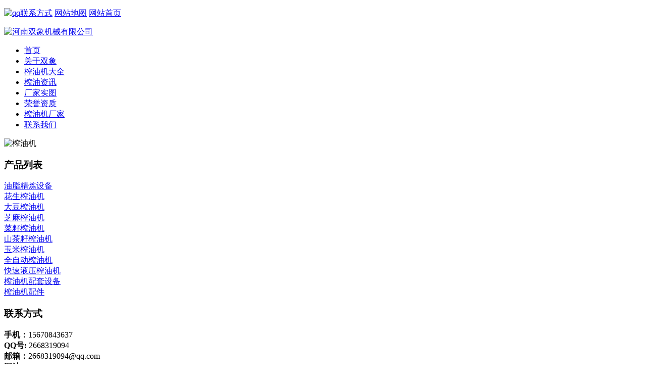

--- FILE ---
content_type: text/html
request_url: http://www.zhayouji114.com/zyjdq/hszyj_1628_2789.html
body_size: 55567
content:
<!DOCTYPE HTML>
<html>
<head>
<meta charset="utf-8" />
<meta name="viewport" content="width=device-width,initial-scale=1,minimum-scale=1,maximum-scale=1,user-scalable=no">
<meta name="format-detection" content="telephone=no">
<meta name="apple-mobile-web-app-capable" content="yes">
<meta name="apple-mobile-web-app-status-bar-style" content="black">
<meta http-equiv="X-UA-Compatible" content="IE=EmulateIE8">
<title>6YL-80型花生榨油机--花生榨油机--河南双象机械有限公司</title>
<meta name="keywords" content="花生榨油机" />
<meta name="description" content="6YL-80型花生榨油机"/>
<link rel="stylesheet" type="text/css" href="/css/style_ui.css" />
<link rel="stylesheet" type="text/css" href="/css/style.css" />
<link rel="stylesheet" type="text/css" media="screen and (max-device-width: 768px)" href="/css/mobile.css" />
<link rel="shortcut icon" href="/favicon.ico"  />
<script src="/js/jquery.min.1.8.2.js"type="text/javascript"></script>
<script src="/js/metinfo_ui.js" type="text/javascript"></script>

<script src="/js/ch.js" type="text/javascript"></script>
<!--[if IE]>
<script src="/js/html5.js" type="text/javascript"></script>
<![endif]-->



</head>
<body>
<header> <div class="site_map"><p> 
<a class="qq" target="_blank" href="http://wpa.qq.com/msgrd?v=3&uin=2668319094&site=qq&menu=yes"><img border="0" 
src="/images/QQ_pic.gif" alt="qq联系方式" title="点击这里给我发消息"/></a>
<a href="http://www.zhayouji114.com/sitemap.html">网站地图</a>
<a href="http://www.zhayouji114.com">网站首页</a> 
</p>
</div>
<div class="logo"><a href="http://www.zhayouji114.com"><img src="/images/logo.png" align="bottom"  alt="河南双象机械有限公司"></a>
</div> </header>
<div class="m-nav">
  <nav class="inner">
    <ul class="list-none">
       
<li><a href="/"  >首页</a></li>
 
<li><a href="/gysx/"  >关于双象</a></li>
 
<li class="currclass"><a href="/zyjdq/"  >榨油机大全</a></li>
 
<li><a href="/zyzx/"  >榨油资讯</a></li>
 
<li><a href="/cjst/"  >厂家实图</a></li>
 
<li><a href="/ryzz/"  >荣誉资质</a></li>
 
<li><a href="/zyjcj/"  >榨油机厂家</a></li>
 
<li><a href="/lxwm/"  >联系我们</a></li>

    </ul>
  </nav>
</div>

<div class="zyj_banner">
  <img alt="榨油机" src="/images/zyj_banner.jpg">
</div>

<div class="sidebar inner">
  <div class="sb_nav">
    <h3 class='title'>产品列表</h3>
    <div class="active b-r" id="sidebar" >
      <dl class="list-none navnow">
         
<dt><a href="/zyjdq/list_1640.html"  class="zm">油脂精炼设备</a></dt>
 
<dt class="currclass"><a href="/zyjdq/list_1628.html"  class="zm">花生榨油机</a></dt>
 
<dt><a href="/zyjdq/list_1629.html"  class="zm">大豆榨油机</a></dt>
 
<dt><a href="/zyjdq/list_1630.html"  class="zm">芝麻榨油机</a></dt>
 
<dt><a href="/zyjdq/list_1631.html"  class="zm">菜籽榨油机</a></dt>
 
<dt><a href="/zyjdq/list_1632.html"  class="zm">山茶籽榨油机</a></dt>
 
<dt><a href="/zyjdq/list_1633.html"  class="zm">玉米榨油机</a></dt>
 
<dt><a href="/zyjdq/list_1634.html"  class="zm">全自动榨油机</a></dt>
 
<dt><a href="/zyjdq/list_1635.html"  class="zm">快速液压榨油机</a></dt>
 
<dt><a href="/zyjdq/list_1636.html"  class="zm">榨油机配套设备</a></dt>
 
<dt><a href="/zyjdq/list_1637.html"  class="zm">榨油机配件</a></dt>

      </dl>

      <div class="clear"></div>
    </div>
    <h3 class='title line'>联系方式</h3>
    <div class="active editor b-r">
      <div>
        <div> <strong>手机：</strong>15670843637<br />
        <strong>QQ号: </strong>2668319094<br />
        <strong>邮箱：</strong>2668319094@qq.com</div> 
         <strong>网站：</strong><a href="http://www.zhayouji114.com">www.zhayouji114.com</a><br />
        <strong>地址：</strong><span>河南省沈丘县城新华北街</span><br />
      <div class="clear"></div></div>
      </div>
    </div>
    <div class='sb_box b-r' >
      <h3 class="title">
        <div class="position">您当前位置：<a  href="/" target="_blank">双象机械有限公司</a> >> <a  href="/zyjdq/" target="_blank">榨油机大全</a> >> <a  href="/zyjdq/list_1628.html" target="_blank">花生榨油机</a> >> 浏览相关资讯</div>
        <span>花生榨油机</span> </h3>
      <div class="clear"></div>
      <div class="active" id="shownews">
        <h1 class="title">6YL-80型花生榨油机</h1>
        <div class="dis_time"><span>来源:河南双象机械有限公司 </span><span>发布日期:2015年04月21日   </span><span>点击数：<Script Language="Javascript" Src="/item/GetHits.asp?Action=Count&GetFlag=0&m=1&ID=2789"></Script>  </span></div>
        <div class="editor"> <div id="MyContent"><span style="margin: 0px; padding: 0px; list-style-type: none; border: 0px; outline: 0px; font-family: Arial, Helvetica, sans-serif, 新宋体; line-height: 21.6000003814697px; font-size: 14px;"><strong style="margin: 0px; padding: 0px; list-style-type: none; border: 0px; outline: 0px;"><img src="/UploadFiles/2015-04/0/2015042114152817224.jpg" /><br />
一、6YL-80型花生榨油机主要技术参数</strong>：<br style="margin: 0px; padding: 0px; list-style-type: none; border: 0px; outline: 0px;" />
<br style="margin: 0px; padding: 0px; list-style-type: none; border: 0px; outline: 0px;" />
1、榨轴转速：40-50转/分&nbsp; &nbsp;<br style="margin: 0px; padding: 0px; list-style-type: none; border: 0px; outline: 0px;" />
&nbsp;<br style="margin: 0px; padding: 0px; list-style-type: none; border: 0px; outline: 0px;" />
2、齿轮箱转动比：19/42*19/57=1：6.63 &nbsp;<br style="margin: 0px; padding: 0px; list-style-type: none; border: 0px; outline: 0px;" />
&nbsp;<br style="margin: 0px; padding: 0px; list-style-type: none; border: 0px; outline: 0px;" />
3、配用动力：5.5KW&nbsp;&nbsp;&nbsp;&nbsp;&nbsp;&nbsp; &nbsp;<br style="margin: 0px; padding: 0px; list-style-type: none; border: 0px; outline: 0px;" />
&nbsp;&nbsp;&nbsp;&nbsp;&nbsp;&nbsp;&nbsp;&nbsp;&nbsp; &nbsp;<br style="margin: 0px; padding: 0px; list-style-type: none; border: 0px; outline: 0px;" />
4、外型尺寸：长/宽/高（mm)&nbsp;&nbsp;&nbsp;&nbsp;&nbsp;&nbsp;&nbsp;&nbsp;&nbsp;&nbsp;&nbsp; &nbsp;<br style="margin: 0px; padding: 0px; list-style-type: none; border: 0px; outline: 0px;" />
&nbsp;&nbsp;&nbsp;&nbsp;&nbsp;&nbsp;&nbsp;&nbsp;&nbsp; 1320/540/1020<br style="margin: 0px; padding: 0px; list-style-type: none; border: 0px; outline: 0px;" />
5、单机重量：约330kg&nbsp;</span><br style="margin: 0px; padding: 0px; list-style-type: none; border: 0px; outline: 0px; font-family: Arial, Helvetica, sans-serif, 新宋体; line-height: 21.6000003814697px;" />
<br style="margin: 0px; padding: 0px; list-style-type: none; border: 0px; outline: 0px; font-family: Arial, Helvetica, sans-serif, 新宋体; line-height: 21.6000003814697px;" />
<table border="1" cellpadding="1" cellspacing="1" style="margin: 0px; padding: 0px; list-style-type: none; border: 0px; outline: 0px; font-family: Arial, Helvetica, sans-serif, 新宋体; line-height: 21.6000003814697px;" width="100%">
	<tbody style="margin: 0px; padding: 0px; list-style-type: none; border: 0px; outline: 0px;">
		<tr style="margin: 0px; padding: 0px; list-style-type: none; border: 0px; outline: 0px;">
			<td style="margin: 0px; padding: 0px; list-style-type: none; border: 0px; outline: 0px;">
				原材料</td>
			<td style="margin: 0px; padding: 0px; list-style-type: none; border: 0px; outline: 0px;">
				能力（公斤/小时）</td>
			<td style="margin: 0px; padding: 0px; list-style-type: none; border: 0px; outline: 0px;">
				产出率（%）</td>
			<td style="margin: 0px; padding: 0px; list-style-type: none; border: 0px; outline: 0px;">
				饼残（%）</td>
		</tr>
		<tr style="margin: 0px; padding: 0px; list-style-type: none; border: 0px; outline: 0px;">
			<td style="margin: 0px; padding: 0px; list-style-type: none; border: 0px; outline: 0px;">
				油菜种子</td>
			<td style="margin: 0px; padding: 0px; list-style-type: none; border: 0px; outline: 0px;">
				80-100</td>
			<td style="margin: 0px; padding: 0px; list-style-type: none; border: 0px; outline: 0px;">
				30-35</td>
			<td style="margin: 0px; padding: 0px; list-style-type: none; border: 0px; outline: 0px;">
				7.58个滴度</td>
		</tr>
		<tr style="margin: 0px; padding: 0px; list-style-type: none; border: 0px; outline: 0px;">
			<td style="margin: 0px; padding: 0px; list-style-type: none; border: 0px; outline: 0px;">
				磨碎的坚果</td>
			<td style="margin: 0px; padding: 0px; list-style-type: none; border: 0px; outline: 0px;">
				80-100</td>
			<td style="margin: 0px; padding: 0px; list-style-type: none; border: 0px; outline: 0px;">
				35-45</td>
			<td style="margin: 0px; padding: 0px; list-style-type: none; border: 0px; outline: 0px;">
				7</td>
		</tr>
		<tr style="margin: 0px; padding: 0px; list-style-type: none; border: 0px; outline: 0px;">
			<td style="margin: 0px; padding: 0px; list-style-type: none; border: 0px; outline: 0px;">
				咖啡豆</td>
			<td style="margin: 0px; padding: 0px; list-style-type: none; border: 0px; outline: 0px;">
				75-95</td>
			<td style="margin: 0px; padding: 0px; list-style-type: none; border: 0px; outline: 0px;">
				10-14</td>
			<td style="margin: 0px; padding: 0px; list-style-type: none; border: 0px; outline: 0px;">
				记忆</td>
		</tr>
		<tr style="margin: 0px; padding: 0px; list-style-type: none; border: 0px; outline: 0px;">
			<td style="margin: 0px; padding: 0px; list-style-type: none; border: 0px; outline: 0px;">
				芝麻</td>
			<td style="margin: 0px; padding: 0px; list-style-type: none; border: 0px; outline: 0px;">
				80-100</td>
			<td style="margin: 0px; padding: 0px; list-style-type: none; border: 0px; outline: 0px;">
				44-47</td>
			<td style="margin: 0px; padding: 0px; list-style-type: none; border: 0px; outline: 0px;">
				6.5-7.5</td>
		</tr>
		<tr style="margin: 0px; padding: 0px; list-style-type: none; border: 0px; outline: 0px;">
			<td style="margin: 0px; padding: 0px; list-style-type: none; border: 0px; outline: 0px;">
				棉花种子</td>
			<td style="margin: 0px; padding: 0px; list-style-type: none; border: 0px; outline: 0px;">
				40-50（冷压）</td>
			<td style="margin: 0px; padding: 0px; list-style-type: none; border: 0px; outline: 0px;">
				10-14</td>
			<td style="margin: 0px; padding: 0px; list-style-type: none; border: 0px; outline: 0px;">
				5.5-6.5</td>
		</tr>
	</tbody>
</table>
<br style="margin: 0px; padding: 0px; list-style-type: none; border: 0px; outline: 0px; font-family: Arial, Helvetica, sans-serif, 新宋体; line-height: 21.6000003814697px;" />
<br style="margin: 0px; padding: 0px; list-style-type: none; border: 0px; outline: 0px; font-family: Arial, Helvetica, sans-serif, 新宋体; line-height: 21.6000003814697px;" />
<span style="margin: 0px; padding: 0px; list-style-type: none; border: 0px; outline: 0px; font-family: Arial, Helvetica, sans-serif, 新宋体; line-height: 21.6000003814697px; font-size: 14px;">二、<span style="margin: 0px; padding: 0px; list-style-type: none; border: 0px; outline: 0px;"><strong style="margin: 0px; padding: 0px; list-style-type: none; border: 0px; outline: 0px;">6YL-80型花生榨油机</strong></span><strong style="margin: 0px; padding: 0px; list-style-type: none; border: 0px; outline: 0px;">工作原理与构造</strong>:<br style="margin: 0px; padding: 0px; list-style-type: none; border: 0px; outline: 0px;" />
<br style="margin: 0px; padding: 0px; list-style-type: none; border: 0px; outline: 0px;" />
1、工作原理:<br style="margin: 0px; padding: 0px; list-style-type: none; border: 0px; outline: 0px;" />
<br style="margin: 0px; padding: 0px; list-style-type: none; border: 0px; outline: 0px;" />
榨油机运转时,将处理好的料胚带如料斗,油料从料斗进入榨膛。有榨螺的螺旋向里推进，进行压榨。<br style="margin: 0px; padding: 0px; list-style-type: none; border: 0px; outline: 0px;" />
<br style="margin: 0px; padding: 0px; list-style-type: none; border: 0px; outline: 0px;" />
&nbsp;&nbsp;&nbsp; 因料胚在榨油机的榨膛内是在运转状态下进行的，在榨膛高压的条件下，料胚和榨螺，榨膛之间产生很大的摩擦阻力。这样就能使料胚和料胚产生摩擦，造成相对的运动。另一放面，榨螺的根圆直径是逐渐增粗的，当榨螺转动时，螺纹使料胚即能向前推进又能向外翻转，同时靠近榨螺螺纹表面的料层随着榨轴转动，这样在榨膛里的每个料胚微粒都不是等速度同方向的运动。而在微粒之间也存在着相对的运动。有摩擦产生的热量又满足了榨油工艺操作上所必须的一份热量，有助于促使料胚中的蛋白质热变性，破坏了胶体，增加了塑性，同时也降低了油的粘性，容易压榨出油来，因而提高了榨油机的出油率。<br style="margin: 0px; padding: 0px; list-style-type: none; border: 0px; outline: 0px;" />
<br style="margin: 0px; padding: 0px; list-style-type: none; border: 0px; outline: 0px;" />
<strong style="margin: 0px; padding: 0px; list-style-type: none; border: 0px; outline: 0px;">三、</strong><span style="margin: 0px; padding: 0px; list-style-type: none; border: 0px; outline: 0px;"><strong style="margin: 0px; padding: 0px; list-style-type: none; border: 0px; outline: 0px;">6YL-80型花生榨油机</strong></span><strong style="margin: 0px; padding: 0px; list-style-type: none; border: 0px; outline: 0px;">机器的安装</strong>：<br style="margin: 0px; padding: 0px; list-style-type: none; border: 0px; outline: 0px;" />
<br style="margin: 0px; padding: 0px; list-style-type: none; border: 0px; outline: 0px;" />
榨油机安装时必须在地脚螺栓牢固的安装基础上，使机体保持水平。电机安在进料斗的背面。<br style="margin: 0px; padding: 0px; list-style-type: none; border: 0px; outline: 0px;" />
<br style="margin: 0px; padding: 0px; list-style-type: none; border: 0px; outline: 0px;" />
<strong style="margin: 0px; padding: 0px; list-style-type: none; border: 0px; outline: 0px;">四</strong>、<span style="margin: 0px; padding: 0px; list-style-type: none; border: 0px; outline: 0px;"><span style="margin: 0px; padding: 0px; list-style-type: none; border: 0px; outline: 0px;"><strong style="margin: 0px; padding: 0px; list-style-type: none; border: 0px; outline: 0px;">6YL-80型花生榨油机</strong></span></span><strong style="margin: 0px; padding: 0px; list-style-type: none; border: 0px; outline: 0px;">机器的润滑</strong>：<br style="margin: 0px; padding: 0px; list-style-type: none; border: 0px; outline: 0px;" />
<br style="margin: 0px; padding: 0px; list-style-type: none; border: 0px; outline: 0px;" />
1．榨油机主要采用机油和黄油两种形式润滑。加油周期见表二<br style="margin: 0px; padding: 0px; list-style-type: none; border: 0px; outline: 0px;" />
&nbsp;&nbsp;&nbsp;</span><br style="margin: 0px; padding: 0px; list-style-type: none; border: 0px; outline: 0px;" />
<table style="margin: 0px; padding: 0pt 5.4pt; list-style-type: none; border: 0px; outline: 0px; font-family: Arial, Helvetica, sans-serif, 新宋体; line-height: 21.6000003814697px; border-collapse: collapse; width: 464.3pt;">
	<tbody style="margin: 0px; padding: 0px; list-style-type: none; border: 0px; outline: 0px;">
		<tr style="margin: 0px; padding: 0px; list-style-type: none; border: 0px; outline: 0px;">
			<td style="margin: 0px; padding: 0pt 5.4pt; list-style-type: none; border: 0.5pt solid rgb(0, 0, 0); outline: 0px; width: 52.65pt;" valign="center" width="70">
				<p class="p0" style="margin: 0pt 0px; padding: 0px; list-style-type: none; border: 0px; outline: 0px; text-indent: 18pt; text-align: center; line-height: 10pt;">
					<span style="margin: 0px; padding: 0px; list-style-type: none; border: 0px; outline: 0px; font-size: 9pt; font-family: 宋体;">序号</span></p>
				<p class="p0" style="margin: 0pt 0px; padding: 0px; list-style-type: none; border: 0px; outline: 0px; text-indent: 18pt; line-height: 10pt;">
					<span style="margin: 0px; padding: 0px; list-style-type: none; border: 0px; outline: 0px; font-size: 9pt; font-family: 'Times New Roman';">NO</span></p>
			</td>
			<td style="margin: 0px; padding: 0pt 5.4pt; list-style-type: none; border-top-width: 0.5pt; border-right-width: 0.5pt; border-bottom-width: 0.5pt; border-style: solid solid solid none; border-top-color: rgb(0, 0, 0); border-right-color: rgb(0, 0, 0); border-bottom-color: rgb(0, 0, 0); outline: 0px; width: 99.75pt;" valign="center" width="133">
				<p class="p0" style="margin: 0pt 0px; padding: 0px; list-style-type: none; border: 0px; outline: 0px; text-align: center; line-height: 10pt;">
					<span style="margin: 0px; padding: 0px; list-style-type: none; border: 0px; outline: 0px; font-size: 9pt; font-family: 宋体;">润滑部位</span></p>
				<p class="p0" style="margin: 0pt 0px; padding: 0px; list-style-type: none; border: 0px; outline: 0px; text-align: center; line-height: 10pt;">
					<span style="margin: 0px; padding: 0px; list-style-type: none; border: 0px; outline: 0px; font-size: 9pt; font-family: 'Times New Roman';">lubrication</span></p>
			</td>
			<td style="margin: 0px; padding: 0pt 5.4pt; list-style-type: none; border-top-width: 0.5pt; border-right-width: 0.5pt; border-bottom-width: 0.5pt; border-style: solid solid solid none; border-top-color: rgb(0, 0, 0); border-right-color: rgb(0, 0, 0); border-bottom-color: rgb(0, 0, 0); outline: 0px; width: 141.75pt;" valign="center" width="189">
				<p class="p0" style="margin: 0pt 0px; padding: 0px; list-style-type: none; border: 0px; outline: 0px; text-align: center; line-height: 10pt;">
					<span style="margin: 0px; padding: 0px; list-style-type: none; border: 0px; outline: 0px; font-size: 9pt; font-family: 宋体;">油脂种类</span></p>
				<p class="p0" style="margin: 0pt 0px; padding: 0px; list-style-type: none; border: 0px; outline: 0px; text-align: center; line-height: 10pt;">
					<span style="margin: 0px; padding: 0px; list-style-type: none; border: 0px; outline: 0px; font-size: 9pt; font-family: 'Times New Roman';">lubricate</span></p>
			</td>
			<td style="margin: 0px; padding: 0pt 5.4pt; list-style-type: none; border-top-width: 0.5pt; border-right-width: 0.5pt; border-bottom-width: 0.5pt; border-style: solid solid solid none; border-top-color: rgb(0, 0, 0); border-right-color: rgb(0, 0, 0); border-bottom-color: rgb(0, 0, 0); outline: 0px; width: 77.25pt;" valign="center" width="103">
				<p class="p0" style="margin: 0pt 0px; padding: 0px; list-style-type: none; border: 0px; outline: 0px; text-align: center; line-height: 10pt;">
					<span style="margin: 0px; padding: 0px; list-style-type: none; border: 0px; outline: 0px; font-size: 9pt; font-family: 宋体;">加油周期</span></p>
				<p class="p0" style="margin: 0pt 0px; padding: 0px; list-style-type: none; border: 0px; outline: 0px; text-align: center; line-height: 10pt;">
					<span style="margin: 0px; padding: 0px; list-style-type: none; border: 0px; outline: 0px; font-size: 9pt; font-family: 'Times New Roman';">Time&nbsp;span</span></p>
			</td>
			<td style="margin: 0px; padding: 0pt 5.4pt; list-style-type: none; border-top-width: 0.5pt; border-right-width: 0.5pt; border-bottom-width: 0.5pt; border-style: solid solid solid none; border-top-color: rgb(0, 0, 0); border-right-color: rgb(0, 0, 0); border-bottom-color: rgb(0, 0, 0); outline: 0px; width: 92.9pt;" valign="center" width="123">
				<p class="p0" style="margin: 0pt 0px; padding: 0px; list-style-type: none; border: 0px; outline: 0px; text-indent: 4.5pt; text-align: center; line-height: 10pt;">
					<span style="margin: 0px; padding: 0px; list-style-type: none; border: 0px; outline: 0px; font-size: 9pt; font-family: 宋体;">换油周期</span></p>
				<p class="p0" style="margin: 0pt 0px; padding: 0px; list-style-type: none; border: 0px; outline: 0px; text-indent: 9pt; text-align: center; line-height: 10pt;">
					<span style="margin: 0px; padding: 0px; list-style-type: none; border: 0px; outline: 0px; font-size: 9pt; font-family: 'Times New Roman';">Lubricate&nbsp;replacement&nbsp;period</span></p>
			</td>
		</tr>
		<tr style="margin: 0px; padding: 0px; list-style-type: none; border: 0px; outline: 0px;">
			<td style="margin: 0px; padding: 0pt 5.4pt; list-style-type: none; border-right-width: 0.5pt; border-bottom-width: 0.5pt; border-left-width: 0.5pt; border-style: none solid solid; border-right-color: rgb(0, 0, 0); border-bottom-color: rgb(0, 0, 0); border-left-color: rgb(0, 0, 0); outline: 0px; width: 52.65pt;" valign="center" width="70">
				<p class="p0" style="margin: 0pt 0px; padding: 0px; list-style-type: none; border: 0px; outline: 0px; text-align: center; line-height: 10pt;">
					<span style="margin: 0px; padding: 0px; list-style-type: none; border: 0px; outline: 0px; font-size: 9pt; font-family: 'Times New Roman';">1</span></p>
			</td>
			<td style="margin: 0px; padding: 0pt 5.4pt; list-style-type: none; border-right-width: 0.5pt; border-bottom-width: 0.5pt; border-style: none solid solid none; border-right-color: rgb(0, 0, 0); border-bottom-color: rgb(0, 0, 0); outline: 0px; width: 99.75pt;" valign="center" width="133">
				<p class="p0" style="margin: 0pt 0px; padding: 0px; list-style-type: none; border: 0px; outline: 0px; text-align: center; line-height: 10pt;">
					<span style="margin: 0px; padding: 0px; list-style-type: none; border: 0px; outline: 0px; font-size: 9pt; font-family: 宋体;">调节螺栓</span></p>
				<p class="p0" style="margin: 0pt 0px; padding: 0px; list-style-type: none; border: 0px; outline: 0px; text-align: center; line-height: 10pt;">
					<span style="margin: 0px; padding: 0px; list-style-type: none; border: 0px; outline: 0px; font-size: 9pt; font-family: 'Times New Roman';">Adjusting&nbsp;bolt</span></p>
			</td>
			<td style="margin: 0px; padding: 0pt 5.4pt; list-style-type: none; border-right-width: 0.5pt; border-bottom-width: 0.5pt; border-style: none solid solid none; border-right-color: rgb(0, 0, 0); border-bottom-color: rgb(0, 0, 0); outline: 0px; width: 141.75pt;" valign="center" width="189">
				<p class="p0" style="margin: 0pt 0px; padding: 0px; list-style-type: none; border: 0px; outline: 0px; text-align: center; line-height: 10pt;">
					<span style="margin: 0px; padding: 0px; list-style-type: none; border: 0px; outline: 0px; font-size: 9pt; font-family: 'Times New Roman';">20</span><span style="margin: 0px; padding: 0px; list-style-type: none; border: 0px; outline: 0px; font-size: 9pt; font-family: 宋体;">号机械油</span></p>
				<p class="p0" style="margin: 0pt 0px 0pt 13.5pt; padding: 0px; list-style-type: none; border: 0px; outline: 0px; text-indent: -13.5pt; text-align: center; line-height: 10pt;">
					<span style="margin: 0px; padding: 0px; list-style-type: none; border: 0px; outline: 0px; font-size: 9pt; font-family: 'Times New Roman';">Mechanical&nbsp;oil&nbsp;NO.20</span></p>
			</td>
			<td style="margin: 0px; padding: 0pt 5.4pt; list-style-type: none; border-right-width: 0.5pt; border-bottom-width: 0.5pt; border-style: none solid solid none; border-right-color: rgb(0, 0, 0); border-bottom-color: rgb(0, 0, 0); outline: 0px; width: 77.25pt;" valign="center" width="103">
				<p class="p0" style="margin: 0pt 0px; padding: 0px; list-style-type: none; border: 0px; outline: 0px; text-align: center; line-height: 10pt;">
					<span style="margin: 0px; padding: 0px; list-style-type: none; border: 0px; outline: 0px; font-size: 9pt; font-family: 宋体;">每班</span><span style="margin: 0px; padding: 0px; list-style-type: none; border: 0px; outline: 0px; font-size: 9pt; font-family: 'Times New Roman';">2</span><span style="margin: 0px; padding: 0px; list-style-type: none; border: 0px; outline: 0px; font-size: 9pt; font-family: 宋体;">次</span></p>
				<p class="p0" style="margin: 0pt 0px; padding: 0px; list-style-type: none; border: 0px; outline: 0px; text-align: center; line-height: 10pt;">
					<span style="margin: 0px; padding: 0px; list-style-type: none; border: 0px; outline: 0px; font-size: 9pt; font-family: 'Times New Roman';">1-2time/day</span></p>
			</td>
			<td style="margin: 0px; padding: 0pt 5.4pt; list-style-type: none; border-right-width: 0.5pt; border-bottom-width: 0.5pt; border-style: none solid solid none; border-right-color: rgb(0, 0, 0); border-bottom-color: rgb(0, 0, 0); outline: 0px; width: 92.9pt;" valign="center" width="123">
				<p class="p0" style="margin: 0pt 0px; padding: 0px; list-style-type: none; border: 0px; outline: 0px; text-align: center; line-height: 10pt;">
					<span style="margin: 0px; padding: 0px; list-style-type: none; border: 0px; outline: 0px; font-size: 9pt; font-family: 'Times New Roman';">&nbsp;</span></p>
			</td>
		</tr>
		<tr style="margin: 0px; padding: 0px; list-style-type: none; border: 0px; outline: 0px;">
			<td style="margin: 0px; padding: 0pt 5.4pt; list-style-type: none; border-right-width: 0.5pt; border-bottom-width: 0.5pt; border-left-width: 0.5pt; border-style: none solid solid; border-right-color: rgb(0, 0, 0); border-bottom-color: rgb(0, 0, 0); border-left-color: rgb(0, 0, 0); outline: 0px; width: 52.65pt;" valign="center" width="70">
				<p class="p0" style="margin: 0pt 0px; padding: 0px; list-style-type: none; border: 0px; outline: 0px; text-align: center; line-height: 10pt;">
					<span style="margin: 0px; padding: 0px; list-style-type: none; border: 0px; outline: 0px; font-size: 9pt; font-family: 'Times New Roman';">2</span></p>
			</td>
			<td style="margin: 0px; padding: 0pt 5.4pt; list-style-type: none; border-right-width: 0.5pt; border-bottom-width: 0.5pt; border-style: none solid solid none; border-right-color: rgb(0, 0, 0); border-bottom-color: rgb(0, 0, 0); outline: 0px; width: 99.75pt;" valign="center" width="133">
				<p class="p0" style="margin: 0pt 0px; padding: 0px; list-style-type: none; border: 0px; outline: 0px; text-align: center; line-height: 10pt;">
					<span style="margin: 0px; padding: 0px; list-style-type: none; border: 0px; outline: 0px; font-size: 9pt; font-family: 宋体;">伞齿轮</span></p>
				<p class="p0" style="margin: 0pt 0px; padding: 0px; list-style-type: none; border: 0px; outline: 0px; text-align: center; line-height: 10pt;">
					<span style="margin: 0px; padding: 0px; list-style-type: none; border: 0px; outline: 0px; font-size: 9pt; font-family: 'Times New Roman';">Bevel&nbsp;gear</span></p>
			</td>
			<td style="margin: 0px; padding: 0pt 5.4pt; list-style-type: none; border-right-width: 0.5pt; border-bottom-width: 0.5pt; border-style: none solid solid none; border-right-color: rgb(0, 0, 0); border-bottom-color: rgb(0, 0, 0); outline: 0px; width: 141.75pt;" valign="center" width="189">
				<p class="p0" style="margin: 0pt 0px; padding: 0px; list-style-type: none; border: 0px; outline: 0px; text-align: center; line-height: 10pt;">
					<span style="margin: 0px; padding: 0px; list-style-type: none; border: 0px; outline: 0px; font-size: 9pt; font-family: 'Times New Roman';">20</span><span style="margin: 0px; padding: 0px; list-style-type: none; border: 0px; outline: 0px; font-size: 9pt; font-family: 宋体;">号机械油</span></p>
				<p class="p0" style="margin: 0pt 0px; padding: 0px; list-style-type: none; border: 0px; outline: 0px; text-align: center; line-height: 10pt;">
					<span style="margin: 0px; padding: 0px; list-style-type: none; border: 0px; outline: 0px; font-size: 9pt; font-family: 'Times New Roman';">Mechanical&nbsp;oil&nbsp;NO.20</span></p>
			</td>
			<td style="margin: 0px; padding: 0pt 5.4pt; list-style-type: none; border-right-width: 0.5pt; border-bottom-width: 0.5pt; border-style: none solid solid none; border-right-color: rgb(0, 0, 0); border-bottom-color: rgb(0, 0, 0); outline: 0px; width: 77.25pt;" valign="center" width="103">
				<p class="p0" style="margin: 0pt 0px; padding: 0px; list-style-type: none; border: 0px; outline: 0px; text-align: center; line-height: 10pt;">
					<span style="margin: 0px; padding: 0px; list-style-type: none; border: 0px; outline: 0px; font-size: 9pt; font-family: 宋体;">每班</span><span style="margin: 0px; padding: 0px; list-style-type: none; border: 0px; outline: 0px; font-size: 9pt; font-family: 'Times New Roman';">2</span><span style="margin: 0px; padding: 0px; list-style-type: none; border: 0px; outline: 0px; font-size: 9pt; font-family: 宋体;">次</span></p>
				<p class="p0" style="margin: 0pt 0px; padding: 0px; list-style-type: none; border: 0px; outline: 0px; text-align: center; line-height: 10pt;">
					<span style="margin: 0px; padding: 0px; list-style-type: none; border: 0px; outline: 0px; font-size: 9pt; font-family: 'Times New Roman';">1-2time/day</span></p>
			</td>
			<td style="margin: 0px; padding: 0pt 5.4pt; list-style-type: none; border-right-width: 0.5pt; border-bottom-width: 0.5pt; border-style: none solid solid none; border-right-color: rgb(0, 0, 0); border-bottom-color: rgb(0, 0, 0); outline: 0px; width: 92.9pt;" valign="center" width="123">
				<p class="p0" style="margin: 0pt 0px; padding: 0px; list-style-type: none; border: 0px; outline: 0px; text-align: center; line-height: 10pt;">
					<span style="margin: 0px; padding: 0px; list-style-type: none; border: 0px; outline: 0px; font-size: 9pt; font-family: 'Times New Roman';">&nbsp;</span></p>
			</td>
		</tr>
		<tr style="margin: 0px; padding: 0px; list-style-type: none; border: 0px; outline: 0px;">
			<td style="margin: 0px; padding: 0pt 5.4pt; list-style-type: none; border-right-width: 0.5pt; border-bottom-width: 0.5pt; border-left-width: 0.5pt; border-style: none solid solid; border-right-color: rgb(0, 0, 0); border-bottom-color: rgb(0, 0, 0); border-left-color: rgb(0, 0, 0); outline: 0px; width: 52.65pt;" valign="center" width="70">
				<p class="p0" style="margin: 0pt 0px; padding: 0px; list-style-type: none; border: 0px; outline: 0px; text-align: center; line-height: 10pt;">
					<span style="margin: 0px; padding: 0px; list-style-type: none; border: 0px; outline: 0px; font-size: 9pt; font-family: 'Times New Roman';">3</span></p>
			</td>
			<td style="margin: 0px; padding: 0pt 5.4pt; list-style-type: none; border-right-width: 0.5pt; border-bottom-width: 0.5pt; border-style: none solid solid none; border-right-color: rgb(0, 0, 0); border-bottom-color: rgb(0, 0, 0); outline: 0px; width: 99.75pt;" valign="center" width="133">
				<p class="p0" style="margin: 0pt 0px; padding: 0px; list-style-type: none; border: 0px; outline: 0px; text-align: center; line-height: 10pt;">
					<span style="margin: 0px; padding: 0px; list-style-type: none; border: 0px; outline: 0px; font-size: 9pt; font-family: 宋体;">轴承座套</span></p>
				<p class="p0" style="margin: 0pt 0px; padding: 0px; list-style-type: none; border: 0px; outline: 0px; text-align: center; line-height: 10pt;">
					<span style="margin: 0px; padding: 0px; list-style-type: none; border: 0px; outline: 0px; font-size: 9pt; font-family: 'Times New Roman';">Bearing&nbsp;bush</span></p>
			</td>
			<td style="margin: 0px; padding: 0pt 5.4pt; list-style-type: none; border-right-width: 0.5pt; border-bottom-width: 0.5pt; border-style: none solid solid none; border-right-color: rgb(0, 0, 0); border-bottom-color: rgb(0, 0, 0); outline: 0px; width: 141.75pt;" valign="center" width="189">
				<p class="p0" style="margin: 0pt 0px; padding: 0px; list-style-type: none; border: 0px; outline: 0px; text-align: center; line-height: 10pt;">
					<span style="margin: 0px; padding: 0px; list-style-type: none; border: 0px; outline: 0px; font-size: 9pt; font-family: 'Times New Roman';">20</span><span style="margin: 0px; padding: 0px; list-style-type: none; border: 0px; outline: 0px; font-size: 9pt; font-family: 宋体;">号机械油</span></p>
				<p class="p0" style="margin: 0pt 0px; padding: 0px; list-style-type: none; border: 0px; outline: 0px; text-align: center; line-height: 10pt;">
					<span style="margin: 0px; padding: 0px; list-style-type: none; border: 0px; outline: 0px; font-size: 9pt; font-family: 'Times New Roman';">Mechanical&nbsp;oil&nbsp;NO.20</span></p>
			</td>
			<td style="margin: 0px; padding: 0pt 5.4pt; list-style-type: none; border-right-width: 0.5pt; border-bottom-width: 0.5pt; border-style: none solid solid none; border-right-color: rgb(0, 0, 0); border-bottom-color: rgb(0, 0, 0); outline: 0px; width: 77.25pt;" valign="center" width="103">
				<p class="p0" style="margin: 0pt 0px; padding: 0px; list-style-type: none; border: 0px; outline: 0px; text-align: center; line-height: 10pt;">
					<span style="margin: 0px; padding: 0px; list-style-type: none; border: 0px; outline: 0px; font-size: 9pt; font-family: 宋体;">每班</span><span style="margin: 0px; padding: 0px; list-style-type: none; border: 0px; outline: 0px; font-size: 9pt; font-family: 'Times New Roman';">2</span><span style="margin: 0px; padding: 0px; list-style-type: none; border: 0px; outline: 0px; font-size: 9pt; font-family: 宋体;">次</span></p>
				<p class="p0" style="margin: 0pt 0px; padding: 0px; list-style-type: none; border: 0px; outline: 0px; text-align: center; line-height: 10pt;">
					<span style="margin: 0px; padding: 0px; list-style-type: none; border: 0px; outline: 0px; font-size: 9pt; font-family: 'Times New Roman';">1-2time/day</span></p>
			</td>
			<td style="margin: 0px; padding: 0pt 5.4pt; list-style-type: none; border-right-width: 0.5pt; border-bottom-width: 0.5pt; border-style: none solid solid none; border-right-color: rgb(0, 0, 0); border-bottom-color: rgb(0, 0, 0); outline: 0px; width: 92.9pt;" valign="center" width="123">
				<p class="p0" style="margin: 0pt 0px; padding: 0px; list-style-type: none; border: 0px; outline: 0px; text-align: center; line-height: 10pt;">
					<span style="margin: 0px; padding: 0px; list-style-type: none; border: 0px; outline: 0px; font-size: 9pt; font-family: 'Times New Roman';">&nbsp;</span></p>
			</td>
		</tr>
		<tr style="margin: 0px; padding: 0px; list-style-type: none; border: 0px; outline: 0px;">
			<td style="margin: 0px; padding: 0pt 5.4pt; list-style-type: none; border-right-width: 0.5pt; border-bottom-width: 0.5pt; border-left-width: 0.5pt; border-style: none solid solid; border-right-color: rgb(0, 0, 0); border-bottom-color: rgb(0, 0, 0); border-left-color: rgb(0, 0, 0); outline: 0px; width: 52.65pt;" valign="center" width="70">
				<p class="p0" style="margin: 0pt 0px; padding: 0px; list-style-type: none; border: 0px; outline: 0px; text-align: center; line-height: 10pt;">
					<span style="margin: 0px; padding: 0px; list-style-type: none; border: 0px; outline: 0px; font-size: 9pt; font-family: 'Times New Roman';">4</span></p>
			</td>
			<td style="margin: 0px; padding: 0pt 5.4pt; list-style-type: none; border-right-width: 0.5pt; border-bottom-width: 0.5pt; border-style: none solid solid none; border-right-color: rgb(0, 0, 0); border-bottom-color: rgb(0, 0, 0); outline: 0px; width: 99.75pt;" valign="center" width="133">
				<p class="p0" style="margin: 0pt 0px; padding: 0px; list-style-type: none; border: 0px; outline: 0px; text-align: center; line-height: 10pt;">
					<span style="margin: 0px; padding: 0px; list-style-type: none; border: 0px; outline: 0px; font-size: 9pt; font-family: 宋体;">齿轮箱</span></p>
				<p class="p0" style="margin: 0pt 0px; padding: 0px; list-style-type: none; border: 0px; outline: 0px; text-align: center; line-height: 10pt;">
					<span style="margin: 0px; padding: 0px; list-style-type: none; border: 0px; outline: 0px; font-size: 9pt; font-family: 'Times New Roman';">Gearbox</span></p>
			</td>
			<td style="margin: 0px; padding: 0pt 5.4pt; list-style-type: none; border-right-width: 0.5pt; border-bottom-width: 0.5pt; border-style: none solid solid none; border-right-color: rgb(0, 0, 0); border-bottom-color: rgb(0, 0, 0); outline: 0px; width: 141.75pt;" valign="center" width="189">
				<p class="p0" style="margin: 0pt 0px; padding: 0px; list-style-type: none; border: 0px; outline: 0px; text-align: center; line-height: 10pt;">
					<span style="margin: 0px; padding: 0px; list-style-type: none; border: 0px; outline: 0px; font-size: 9pt; font-family: 'Times New Roman';">20</span><span style="margin: 0px; padding: 0px; list-style-type: none; border: 0px; outline: 0px; font-size: 9pt; font-family: 宋体;">号机械油</span></p>
				<p class="p0" style="margin: 0pt 0px; padding: 0px; list-style-type: none; border: 0px; outline: 0px; text-align: center; line-height: 10pt;">
					<span style="margin: 0px; padding: 0px; list-style-type: none; border: 0px; outline: 0px; font-size: 9pt; font-family: 'Times New Roman';">Mechanical&nbsp;oil&nbsp;NO.20</span></p>
			</td>
			<td style="margin: 0px; padding: 0pt 5.4pt; list-style-type: none; border-right-width: 0.5pt; border-bottom-width: 0.5pt; border-style: none solid solid none; border-right-color: rgb(0, 0, 0); border-bottom-color: rgb(0, 0, 0); outline: 0px; width: 77.25pt;" valign="center" width="103">
				<p class="p0" style="margin: 0pt 0px; padding: 0px; list-style-type: none; border: 0px; outline: 0px; text-align: center; line-height: 10pt;">
					<span style="margin: 0px; padding: 0px; list-style-type: none; border: 0px; outline: 0px; font-size: 9pt; font-family: 宋体;">首次加油</span><span style="margin: 0px; padding: 0px; list-style-type: none; border: 0px; outline: 0px; font-size: 9pt; font-family: 'Times New Roman';">12kg</span></p>
			</td>
			<td style="margin: 0px; padding: 0pt 5.4pt; list-style-type: none; border-right-width: 0.5pt; border-bottom-width: 0.5pt; border-style: none solid solid none; border-right-color: rgb(0, 0, 0); border-bottom-color: rgb(0, 0, 0); outline: 0px; width: 92.9pt;" valign="center" width="123">
				<p class="p0" style="margin: 0pt 0px; padding: 0px; list-style-type: none; border: 0px; outline: 0px; text-align: center; line-height: 10pt;">
					<span style="margin: 0px; padding: 0px; list-style-type: none; border: 0px; outline: 0px; font-size: 9pt; font-family: 宋体;">六个月</span></p>
			</td>
		</tr>
		<tr style="margin: 0px; padding: 0px; list-style-type: none; border: 0px; outline: 0px;">
			<td style="margin: 0px; padding: 0pt 5.4pt; list-style-type: none; border-right-width: 0.5pt; border-bottom-width: 0.5pt; border-left-width: 0.5pt; border-style: none solid solid; border-right-color: rgb(0, 0, 0); border-bottom-color: rgb(0, 0, 0); border-left-color: rgb(0, 0, 0); outline: 0px; width: 52.65pt;" valign="center" width="70">
				<p class="p0" style="margin: 0pt 0px; padding: 0px; list-style-type: none; border: 0px; outline: 0px; text-align: center; line-height: 10pt;">
					<span style="margin: 0px; padding: 0px; list-style-type: none; border: 0px; outline: 0px; font-size: 9pt; font-family: 'Times New Roman';">5</span></p>
			</td>
			<td style="margin: 0px; padding: 0pt 5.4pt; list-style-type: none; border-right-width: 0.5pt; border-bottom-width: 0.5pt; border-style: none solid solid none; border-right-color: rgb(0, 0, 0); border-bottom-color: rgb(0, 0, 0); outline: 0px; width: 99.75pt;" valign="center" width="133">
				<p class="p0" style="margin: 0pt 0px; padding: 0px; list-style-type: none; border: 0px; outline: 0px; text-align: center; line-height: 10pt;">
					<span style="margin: 0px; padding: 0px; list-style-type: none; border: 0px; outline: 0px; font-size: 9pt; font-family: 宋体;">各滚动轴承</span></p>
				<p class="p0" style="margin: 0pt 0px; padding: 0px; list-style-type: none; border: 0px; outline: 0px; text-align: center; line-height: 10pt;">
					<span style="margin: 0px; padding: 0px; list-style-type: none; border: 0px; outline: 0px; font-size: 9pt; font-family: 'Times New Roman';">bearing</span></p>
			</td>
			<td style="margin: 0px; padding: 0pt 5.4pt; list-style-type: none; border-right-width: 0.5pt; border-bottom-width: 0.5pt; border-style: none solid solid none; border-right-color: rgb(0, 0, 0); border-bottom-color: rgb(0, 0, 0); outline: 0px; width: 141.75pt;" valign="center" width="189">
				<p class="p0" style="margin: 0pt 0px; padding: 0px; list-style-type: none; border: 0px; outline: 0px; text-align: center; line-height: 10pt;">
					<span style="margin: 0px; padding: 0px; list-style-type: none; border: 0px; outline: 0px; font-size: 9pt; font-family: 宋体;">润滑油</span></p>
				<p class="p0" style="margin: 0pt 0px; padding: 0px; list-style-type: none; border: 0px; outline: 0px; text-align: center; line-height: 10pt;">
					<span style="margin: 0px; padding: 0px; list-style-type: none; border: 0px; outline: 0px; font-size: 9pt; font-family: 'Times New Roman';">Grease</span></p>
			</td>
			<td style="margin: 0px; padding: 0pt 5.4pt; list-style-type: none; border-right-width: 0.5pt; border-bottom-width: 0.5pt; border-style: none solid solid none; border-right-color: rgb(0, 0, 0); border-bottom-color: rgb(0, 0, 0); outline: 0px; width: 77.25pt;" valign="center" width="103">
				<p class="p0" style="margin: 0pt 0px; padding: 0px; list-style-type: none; border: 0px; outline: 0px; text-align: center; line-height: 10pt;">
					<span style="margin: 0px; padding: 0px; list-style-type: none; border: 0px; outline: 0px; font-size: 9pt; font-family: 'Times New Roman';">&nbsp;</span></p>
			</td>
			<td style="margin: 0px; padding: 0pt 5.4pt; list-style-type: none; border-right-width: 0.5pt; border-bottom-width: 0.5pt; border-style: none solid solid none; border-right-color: rgb(0, 0, 0); border-bottom-color: rgb(0, 0, 0); outline: 0px; width: 92.9pt;" valign="center" width="123">
				<p class="p0" style="margin: 0pt 0px; padding: 0px; list-style-type: none; border: 0px; outline: 0px; text-align: center; line-height: 10pt;">
					<span style="margin: 0px; padding: 0px; list-style-type: none; border: 0px; outline: 0px; font-size: 9pt; font-family: 宋体;">每年一次</span></p>
			</td>
		</tr>
	</tbody>
</table>
<br style="margin: 0px; padding: 0px; list-style-type: none; border: 0px; outline: 0px;" />
<span style="margin: 0px; padding: 0px; list-style-type: none; border: 0px; outline: 0px; font-family: Arial, Helvetica, sans-serif, 新宋体; line-height: 21.6000003814697px; font-size: 14px;"><strong style="margin: 0px; padding: 0px; list-style-type: none; border: 0px; outline: 0px;">五、</strong><span style="margin: 0px; padding: 0px; list-style-type: none; border: 0px; outline: 0px;"><span style="margin: 0px; padding: 0px; list-style-type: none; border: 0px; outline: 0px;"><strong style="margin: 0px; padding: 0px; list-style-type: none; border: 0px; outline: 0px;">6YL-80型花生榨油机</strong></span></span><strong style="margin: 0px; padding: 0px; list-style-type: none; border: 0px; outline: 0px;">机器操作</strong>:<br style="margin: 0px; padding: 0px; list-style-type: none; border: 0px; outline: 0px;" />
<br style="margin: 0px; padding: 0px; list-style-type: none; border: 0px; outline: 0px;" />
(一)开机前的要点:<br style="margin: 0px; padding: 0px; list-style-type: none; border: 0px; outline: 0px;" />
<br style="margin: 0px; padding: 0px; list-style-type: none; border: 0px; outline: 0px;" />
1.开机前先将齿轮箱内加注12公斤机油.<br style="margin: 0px; padding: 0px; list-style-type: none; border: 0px; outline: 0px;" />
<br style="margin: 0px; padding: 0px; list-style-type: none; border: 0px; outline: 0px;" />
2机器安装好后,按规定加注润滑油,检查各零部件是否紧固,操作手柄,插板是否灵活.<br style="margin: 0px; padding: 0px; list-style-type: none; border: 0px; outline: 0px;" />
<br style="margin: 0px; padding: 0px; list-style-type: none; border: 0px; outline: 0px;" />
3.用手搬动大皮带轮查机器有无松动或卡机现象,若有异常及时排除.<br style="margin: 0px; padding: 0px; list-style-type: none; border: 0px; outline: 0px;" />
<br style="margin: 0px; padding: 0px; list-style-type: none; border: 0px; outline: 0px;" />
4.调整皮带的松紧度,启动电机,检查槽轮方向是否与标志方向一致.<br style="margin: 0px; padding: 0px; list-style-type: none; border: 0px; outline: 0px;" />
<br style="margin: 0px; padding: 0px; list-style-type: none; border: 0px; outline: 0px;" />
5检查准备工作做好后,松开紧锁螺母把榨螺拧到死点,再退回3-4圈,再前进半圈,保证榨螺与出饼口的间隙.<br style="margin: 0px; padding: 0px; list-style-type: none; border: 0px; outline: 0px;" />
<br style="margin: 0px; padding: 0px; list-style-type: none; border: 0px; outline: 0px;" />
(二)开机:<br style="margin: 0px; padding: 0px; list-style-type: none; border: 0px; outline: 0px;" />
<br style="margin: 0px; padding: 0px; list-style-type: none; border: 0px; outline: 0px;" />
1、启动电机,开动机器,将饼加入6%-8%水分,倒入料斗,磨光榨膛,进料不可过猛,否则可能造成榨膛堵塞与卡死机器事故,因此开始下料应该缓慢均匀,待榨膛磨光后,正常出饼后,方可将料胚倒入料斗.<br style="margin: 0px; padding: 0px; list-style-type: none; border: 0px; outline: 0px;" />
<br style="margin: 0px; padding: 0px; list-style-type: none; border: 0px; outline: 0px;" />
2.运转后观察出饼情况,如不出饼,将榨螺再退出1-2圈,如还不出饼,应停机检查.切记杜绝开带车.故障排除后再行初榨工作.正常运转时饼厚1-2毫米,饼成瓦片状,手捏不粘,内面光滑,外面发皱,表面不带油迹.<br style="margin: 0px; padding: 0px; list-style-type: none; border: 0px; outline: 0px;" />
<br style="margin: 0px; padding: 0px; list-style-type: none; border: 0px; outline: 0px;" />
饼厚的调节：搬动调节螺旋上的手柄,将调节螺栓顺时针旋转,螺栓往外,饼就厚,反之饼就薄了。（调节螺栓为左T165x6）出饼圈与出渣稍头的锥角不同，每转一圈较饼厚度变化为0.4-0.5毫米。<br style="margin: 0px; padding: 0px; list-style-type: none; border: 0px; outline: 0px;" />
<br style="margin: 0px; padding: 0px; list-style-type: none; border: 0px; outline: 0px;" />
3．榨油机运转中，应经常检查出油，出渣情况，正常时油大部分从条排与前几节园排流出。如饼碎成渣，说明胚料太干。如发现饼发热（散出蒸汽）成大片状说明水分太高，应及时进行调节胚料水分的含量。<br style="margin: 0px; padding: 0px; list-style-type: none; border: 0px; outline: 0px;" />
<br style="margin: 0px; padding: 0px; list-style-type: none; border: 0px; outline: 0px;" />
&nbsp;&nbsp; 出渣：条排出渣时成细片状说明水分高，如出粉状含沫说明水分低。园排渣过多属压紧螺母未压紧圆排，应上紧压紧螺母，如水分合适，则条排不出渣或少出渣，圆排少量出渣也是允许的。料胚含水分的高低直接影响出油率，因此压榨时应控制好料胚的水分。<br style="margin: 0px; padding: 0px; list-style-type: none; border: 0px; outline: 0px;" />
<br style="margin: 0px; padding: 0px; list-style-type: none; border: 0px; outline: 0px;" />
&nbsp;(三)停机:<br style="margin: 0px; padding: 0px; list-style-type: none; border: 0px; outline: 0px;" />
<br style="margin: 0px; padding: 0px; list-style-type: none; border: 0px; outline: 0px;" />
1.正常停机应将料胚全部榨弯,反复将榨螺退进数次,将榨膛中语料 走完,将出饼放至最后,然后停车.<br style="margin: 0px; padding: 0px; list-style-type: none; border: 0px; outline: 0px;" />
<br style="margin: 0px; padding: 0px; list-style-type: none; border: 0px; outline: 0px;" />
2.停电或因其它事故突然停车,先切断电源,抽出放料挡板, 用人力反转大皮带轮,使心轴反转时退出料胚,立即将榨螺轴推出榨膛(当人力反转大轮困难时,不得强制进行.以免损坏机器),进行清理.若抽不出来,应将压榨螺母松动,要把上榨笼拆钓,用螺丝刀逐个将圆排松动,清理,未经清理不得再行开车.<br style="margin: 0px; padding: 0px; list-style-type: none; border: 0px; outline: 0px;" />
<br style="margin: 0px; padding: 0px; list-style-type: none; border: 0px; outline: 0px;" />
<br style="margin: 0px; padding: 0px; list-style-type: none; border: 0px; outline: 0px;" />
<strong style="margin: 0px; padding: 0px; list-style-type: none; border: 0px; outline: 0px;">六、<span style="margin: 0px; padding: 0px; list-style-type: none; border: 0px; outline: 0px;"><span style="margin: 0px; padding: 0px; list-style-type: none; border: 0px; outline: 0px;">6YL-80型花生榨油机</span></span>机器的主要零部件拆,装</strong>:<br style="margin: 0px; padding: 0px; list-style-type: none; border: 0px; outline: 0px;" />
<br style="margin: 0px; padding: 0px; list-style-type: none; border: 0px; outline: 0px;" />
1.主要零部件的拆装方法:<br style="margin: 0px; padding: 0px; list-style-type: none; border: 0px; outline: 0px;" />
<br style="margin: 0px; padding: 0px; list-style-type: none; border: 0px; outline: 0px;" />
(1)榨笼(包括圆排、条排骨圈)的拆装方法:旋转榨螺轴,将榨螺 从榨膛内抽出,然后用直径24毫米粗的铁棒插入出饼端压紧螺母的孔内,逆时针方向旋转松动螺母:松动上榨笼两端4个M16的连结螺钉,卸掉连结上下榨笼的12个M16的螺栓,拆去上榨笼即可将圆排圈取出。<br style="margin: 0px; padding: 0px; list-style-type: none; border: 0px; outline: 0px;" />
<br style="margin: 0px; padding: 0px; list-style-type: none; border: 0px; outline: 0px;" />
&nbsp;(2)条排的拆装方法:卸下条排骨圈用铁棒的一端从侧面抵住一根条排,用手敲击另一端,将一根条排打出,其余条排将自动松散下来.<br style="margin: 0px; padding: 0px; list-style-type: none; border: 0px; outline: 0px;" />
<br style="margin: 0px; padding: 0px; list-style-type: none; border: 0px; outline: 0px;" />
(3)条排的装配方法:将条排圈立起,代出油槽面向下(建议下面放块木板),把条排逐个的整齐的排列在内壁上。带深油槽的一端朝下，两个条排的深油槽面不能对着放在一起。最后一个条排用金属棒打入》若条排松动，可以在条排之间加铁皮，使条排紧贴内壁，达到用手摸内壁无突起现象为止。<br style="margin: 0px; padding: 0px; list-style-type: none; border: 0px; outline: 0px;" />
<br style="margin: 0px; padding: 0px; list-style-type: none; border: 0px; outline: 0px;" />
（4）榨笼的装法：将条排圈有出油槽面面向机架，再按圆排序号依次放入圆排。带出油槽面朝向机架。然后用压紧螺母少上几扣靠住圆排，在装上榨笼。（上下榨笼均为配对制造，如更换需上下一齐换掉）用卸下的螺栓逐个交替上紧。</span><br style="margin: 0px; padding: 0px; list-style-type: none; border: 0px; outline: 0px; font-family: Arial, Helvetica, sans-serif, 新宋体; line-height: 21.6000003814697px;" /></div>
</div>
        <div class="clear"></div>
      </div>
            <div class="dis_prevnext">
            <p class="left">上一篇：<a ><a href="/zyjdq/hszyj_1628_2791.html" title="6YL-68型花生榨油机">6YL-68型花生榨油机</a></a> </p>
			<p class="right">下一篇：<a><a href="/zyjdq/hszyj_1628_2714.html" title="6YL-150型花生榨油机">6YL-150型花生榨油机</a></a>  </p>
            </div>
      <div class="met_hits"></div>

   

  <p class="dis_block_title">最新文章</p>
  <ul class="list_xiangguan clearfix">
	        		
	 
 <li><a href="/zyzx/zyjzx_1639_3064.html">双象榨油机关于极限化违禁词的声</a><span>2020-12-25</span></li>
 
 <li><a href="/zyzx/zyjzx_1639_3121.html">河南双象解读榨油机不转怎么办</a><span>2023-07-18</span></li>
 
 <li><a href="/zyzx/zyjzs_1638_3120.html">哪些因素影响液压榨油机的出油率</a><span>2023-07-11</span></li>
 
 <li><a href="/zyzx/zyjzx_1639_3118.html">榨油机出现饼不成形现象的原因</a><span>2023-06-21</span></li>
 
 <li><a href="/zyzx/zyjzx_1639_3117.html">河南双象机械花生榨油机防止生锈</a><span>2023-06-14</span></li>
 
 <li><a href="/zyzx/zyjzx_1639_3116.html">双象榨油机榨螺磨损严重会怎样</a><span>2023-06-09</span></li>
 
 <li><a href="/zyzx/zyjzx_1639_3115.html">客户订购100螺旋榨油机等待打包发</a><span>2023-06-07</span></li>
 
 <li><a href="/zyzx/zyjzs_1638_3114.html">螺旋榨油机齿轮箱漏油的处理方法</a><span>2023-06-06</span></li>
 
 <li><a href="/zyzx/zyjzs_1638_3113.html">处理榨油机出饼口漏油的方法</a><span>2023-05-17</span></li>
 
 <li><a href="/zyzx/zyjzs_1638_3112.html">河南双象榨油机的维护保养法则</a><span>2023-05-16</span></li>
    
		</ul>
          </div>
           </div>
  <div class="clear"></div>
</div>

<footer id="foot" >
  <div class="foot-text">
 <p>河南双象机械有限公司：联系电话：15639480959  </p>
    <p>Copyright 2014-2022 www.zhayouji114.com All rights reserved. </p>
    <p>版权所有：河南双象机械有限公司</p>
<script>
$(document).ready(function(e) {
	
	$('.zxkf_href').click(function(){
         $('#k_s_ol_floatWin_img').click()})
	
});
</script>
<script type="text/javascript" src="http://kefu6.kuaishang.cn/bs/ks.j?cI=277060&fI=14061" charset="utf-8"></script>


<script>
var _hmt = _hmt || [];
(function() {
  var hm = document.createElement("script");
  hm.src = "https://hm.baidu.com/hm.js?f6ddb132cba03d89231be1c45ef24877";
  var s = document.getElementsByTagName("script")[0]; 
  s.parentNode.insertBefore(hm, s);
})();
</script>


<script>
(function(){
    var bp = document.createElement('script');
    var curProtocol = window.location.protocol.split(':')[0];
    if (curProtocol === 'https') {
        bp.src = 'https://zz.bdstatic.com/linksubmit/push.js';
    }
    else {
        bp.src = 'http://push.zhanzhang.baidu.com/push.js';
    }
    var s = document.getElementsByTagName("script")[0];
    s.parentNode.insertBefore(bp, s);
})();
</script>
<div class="floating_ck">
		<dl>
			<dt></dt>
			<dd class="qrcord">
				<span>微信</span>
				<div class="floating_left floating_ewm">
					<i></i>
					<p class="qrcord_p01">扫一扫<br>获取更多快速服务</p>
					<p class="qrcord_p02">全国免费咨询热线<br><b>15639480959<b></b></b></p><b><b>
				</b></b></div><b><b>
			</b></b></dd>
			<dd class="dycord">
				<a href="snssdk1128://user/profile/2445781380894616">
					<span>抖音号</span>
				</a>
				<div class="floating_left floating_dycord">
					<i></i>
					<p class="dycord_p01">扫一扫<br>获取更多快速服务</p>
					<p class="dycord_p02">全国免费咨询热线<br><b>15639480959<b></b></b></p><b><b>
				</b></b></div><b><b>
			</b></b></dd>
			<dd class="words">
				<span>在线QQ</span>
				<div class="floating_left"><a href="http://wpa.qq.com/msgrd?v=3&uin=2765111466&site=qq&menu=yes" class="zxkf_href">在线QQ：2765111466</a></div>
			</dd>
			<dd class="quote zxkf_href">
				<span>咨询电话</span>
				<div class="floating_left"><a href="" class="zxkf_href">咨询电话：15639480959</a></div>
			</dd>
			<b><b>

		</b></b></dl><b><b>
	</b></b></div>
  </div>
</footer>
</body>
</html>
<script>

$('.inner ul li:eq(2)').addClass("navdown");
</script>
<script src="/ks_inc/ajax.js" type="text/javascript"></script>
<!-- published at 2023/7/26 9:49:54  -->


--- FILE ---
content_type: text/html
request_url: http://www.zhayouji114.com/js/ch.js
body_size: 1665
content:
<!DOCTYPE html PUBLIC "-//W3C//DTD XHTML 1.0 Transitional//EN" "http://www.w3.org/TR/xhtml1/DTD/xhtml1-transitional.dtd">
 
<html xmlns="http://www.w3.org/1999/xhtml">
 
<head>
 
<meta charset="UTF-8" http-equiv="Content-Type" content="text/html; charset=utf-8" />
 
<title>404-对不起！您访问的页面不存在</title>
 
<style type="text/css">
 
.head404{ width: 580px;
    height: 234px;
    margin: 50px auto 0 auto;
    color: #fafafa;
    letter-spacing: 0;
    text-shadow: 0px 1px 0px #999, 0px 2px 0px #888, 0px 3px 0px #777, 0px 4px 0px #666, 0px 5px 0px #555, 0px 6px 0px #444, 0px 7px 0px #333, 0px 8px 7px #001135;
    text-align: center;
    font-size: 700%; }
 
.txtbg404{ width:499px; height:169px; margin:10px auto 0 auto; }
 
.txtbg404 .txtbox{ width:390px; position:relative; top:30px; left:60px;color:#eee; font-size:13px;}
 
.txtbg404 .txtbox p {margin:5px 0; line-height:18px;}
 
.txtbg404 .txtbox .paddingbox { padding-top:15px;}
 
.txtbg404 .txtbox p a { color:#eee; text-decoration:none;}
 
.txtbg404 .txtbox p a:hover { color:#FC9D1D; text-decoration:underline;}
 
</style>
 
</head>
 
 
 
<body bgcolor="#494949">
 
   	<div class="head404">404</div>
 
   	<div class="txtbg404">
 
  <div class="txtbox">
 
      <p>对不起，您请求的页面不存在、或已被删除、或暂时不可用</p>
 
      <p class="paddingbox">请点击以下链接继续浏览网页</p>
 
      <p>》<a style="cursor:pointer" οnclick="history.back()">返回上一页面</a></p>
 
      <p>》<a href="/">返回网站首页</a></p>
 
    </div>
 
  </div>
 
</body>
 
</html>
</html>

--- FILE ---
content_type: text/html; Charset=utf-8
request_url: http://www.zhayouji114.com/item/GetHits.asp?Action=Count&GetFlag=0&m=1&ID=2789
body_size: 99
content:
document.write('473');